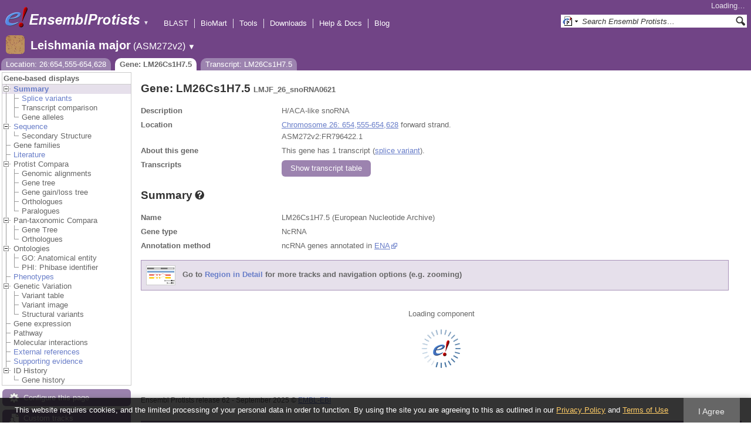

--- FILE ---
content_type: text/html; charset=utf-8
request_url: http://protists.ensembl.org/Leishmania_major/Gene/Summary?g=LMJF_26_snoRNA0621;r=26:654555-654628;t=EPrT00049906573
body_size: 14565
content:
<!DOCTYPE html>
<html lang="en-gb">

<head>
  <title>Gene: LM26Cs1H7.5 (LMJF_26_snoRNA0621) - Summary - Leishmania_major - Ensembl Genomes 62</title>

<!--[if lte IE 7]><link rel="stylesheet" type="text/css" media="all" href="/minified/365cfc53615e4537e5ccfc7d6b45da97.ie7.css"/><![endif]--><!--[if gt IE 7]><link rel="stylesheet" type="text/css" media="all" href="/minified/365cfc53615e4537e5ccfc7d6b45da97.css"/><![endif]--><!--[if !IE]><!--><link rel="stylesheet" type="text/css" media="all" href="/minified/365cfc53615e4537e5ccfc7d6b45da97.css"/><!--<![endif]--><!--[if lte IE 7]><link rel="stylesheet" type="text/css" media="all" href="/minified/58ee12158d48180cd395b55f08adbfae.image.ie7.css"/><![endif]--><!--[if gt IE 7]><link rel="stylesheet" type="text/css" media="all" href="/minified/58ee12158d48180cd395b55f08adbfae.image.css"/><![endif]--><!--[if !IE]><!--><link rel="stylesheet" type="text/css" media="all" href="/minified/58ee12158d48180cd395b55f08adbfae.image.css"/><!--<![endif]-->
  <link rel="icon" type="image/png" href="/i/ensembl-favicon.png" />
  <link href="/apple-touch-icon.png" rel="apple-touch-icon" type="image/png" />
  <link title="Ensembl (All)" href="//protists.ensembl.org/opensearch/all.xml" rel="search" type="application/opensearchdescription+xml" />
  <link type="application/opensearchdescription+xml" rel="search" href="//protists.ensembl.org/opensearch/Leishmania_major.xml" title="Ensembl (L.maj)" />

  <meta name="description" content="Ensembl Protists is a genome-centric portal for protist species of scientific interest" />
<meta name="viewport" content="target-densitydpi=device-dpi, width=device-width, initial-scale=1.0, maximum-scale=2.0, user-scalable=yes" />
<script>var prefetch = [];</script>
<script defer type="text/javascript" src="/minified/f10e28b08c23f21bac897bd87a2b948f.js"></script>
<script defer type="text/javascript" src="/minified/1df122f139b48c944940c561fc3e7457.js"></script>

</head>
<body id="ensembl-webpage" class="mac" data-pace="2">

  <div id="min_width_container">
    <div id="min_width_holder">
    
    <!-- Announcement Banner -->    
        
    <!-- /Announcement Banner -->

      <div id="masthead" class="js_panel bar_and_tabs">
        <input type="hidden" class="panel_type" value="Masthead" />
        <div class="logo_holder"><a href="/"><img src="/i/e.png" alt="Ensembl Genomes Home" title="Ensembl Genomes Home" class="print_hide" style="width:43px;height:40px" /></a><a href="/"><img src="/i/ensemblProtists.png" alt="Ensembl Protists Home" title="Ensembl Protists Home" class="print_hide" style="width:191px;height:40px" /></a><img src="/i/e-ensembl_print.gif" alt="Ensembl Protists Home" title="Ensembl Protists Home" class="screen_hide_inline" style="width:191px;height:40px" />
    <span class="print_hide">
      <span id="site_menu_button">&#9660;</span>
      <ul id="site_menu" style="display:none">
        <li><a href="http://www.ensemblgenomes.org">Ensembl Genomes</a></li>
        <li><a href="http://bacteria.ensembl.org">Ensembl Bacteria</a></li>
        <li><a href="http://protists.ensembl.org">Ensembl Protists</a></li>
        <li><a href="http://fungi.ensembl.org">Ensembl Fungi</a></li>
        <li><a href="http://plants.ensembl.org">Ensembl Plants</a></li>
        <li><a href="http://metazoa.ensembl.org">Ensembl Metazoa</a></li>
        <li><a href="http://www.ensembl.org">Ensembl (vertebrates)</a></li>
      </ul>
    </span>
  </div>
        <div class="mh print_hide">
          <div class="account_holder"><div class="_account_holder"><div class="account-loading">Loading&hellip;</div><form action="/Ajax/accounts_dropdown"></form></div></div>
          <div class="tools_holder"><ul class="tools"><li><a class="constant" href="/Leishmania_major/Tools/Blast?g=LMJF_26_snoRNA0621;r=26:654555-654628;t=EPrT00049906573">BLAST</a></li><li><a class="constant" href="/biomart/martview">BioMart</a></li><li><a class="constant" href="/tools.html">Tools</a></li><li><a class="constant" href="/info/data/ftp/index.html">Downloads</a></li><li><a class="constant" href="/info/">Help &amp; Docs</a></li><li class="last"><a class="constant" target="_blank" href="http://www.ensembl.info">Blog</a></li></ul><div class="more"><a href="#">More <span class="arrow">&#9660;</span></a></div></div>
          <div class="search_holder print_hide">
    <div id="searchPanel" class="js_panel">
      <input type="hidden" class="panel_type" value="SearchBox" />
      <form action="/Leishmania_major/Psychic">
        <div class="search print_hide">
          <div class="sites button">
            <img class="search_image no-sprite badge-16" src="/i/search/ensemblunit.gif" alt="" />
            <img src="/i/search/down.gif" style="width:7px" alt="" />
            <input type="hidden" name="site" value="ensemblunit" />
          </div>
          <div>
            <label class="hidden" for="se_q">Search terms</label>
            <input class="query inactive" id="se_q" type="text" name="q" value="Search Ensembl Protists&hellip;" data-role="none" onkeydown="if (event.keyCode == 13) { $(this).closest('form').submit(); return false; }" />
          </div>
          <div class="button"><img src="/i/16/search.png" alt="Search&nbsp;&raquo;" onClick="$(this).closest('form').submit()" /></div>
        </div>
        <div class="site_menu hidden">
          <div class="ensemblthis"><img class="no-sprite" src="/i/search/ensembl.gif" class="badge-16" alt="Search Leishmania major"/>Search Leishmania major<input type="hidden" value="Search Leishmania major&hellip;" /></div>
<div class="ensemblunit"><img class="no-sprite" src="/i/search/ensemblunit.gif" class="badge-16" alt="Search Ensembl Protists"/>Search Ensembl Protists<input type="hidden" value="Search Ensembl Protists&hellip;" /></div>
<div class="ensembl_genomes"><img class="no-sprite" src="/i/search/ensembl_genomes.gif" class="badge-16" alt="Search Ensembl Genomes"/>Search Ensembl Genomes<input type="hidden" value="Search Ensembl Genomes&hellip;" /></div>
<div class="ensembl_all"><img class="no-sprite" src="/i/search/ensembl.gif" class="badge-16" alt="Search all species"/>Search all species<input type="hidden" value="Search all species&hellip;" /></div>
<div class="ebi"><img class="no-sprite" src="/i/search/ebi.gif" class="badge-16" alt="Search EBI"/>Search EBI<input type="hidden" value="Search EBI&hellip;" /></div>

        </div>
      </form>
    </div>
  </div>
        </div>
  
        <div class="spbar_holder"><span class="header"><a href="/Leishmania_major/Info/Index?db=core;g=LMJF_26_snoRNA0621;r=26:654555-654628;t=EPrT00049906573"><img src="/i/species/Leishmania_major.png" class="badge-32"><span class="species">Leishmania major</span> <span class="more">(ASM272v2)</span></a></span> <span class="dropdown"><a class="toggle species" href="#" rel="species">&#9660;</a></span> <div class="dropdown species"><h4>Favourite species</h4><ul><li><a class="constant" href="/Plasmodium_falciparum/Info/Index">Plasmodium falciparum - GCA_000002765.3</a></li><li><a class="constant" href="/Dictyostelium_discoideum/Info/Index">Dictyostelium discoideum</a></li><li><a class="constant" href="/Phytophthora_infestans/Info/Index">Phytophthora infestans</a></li><li><a class="constant" href="/Leishmania_major/Info/Index">Leishmania major</a></li></ul><div style="clear: both;padding:1px 0;background:none"></div><h4>All species</h4><ul><li><a class="constant" href="/Acanthamoeba_castellanii/Info/Index">Acanthamoeba castellanii - GCA_000313135.1</a></li><li><a class="constant" href="/Achlya_hypogyna_gca_002081595/Info/Index">Achlya hypogyna str. ATCC 48635 (GCA_002081595.1)</a></li><li><a class="constant" href="/Albugo_laibachii/Info/Index">Albugo laibachii</a></li><li><a class="constant" href="/Angomonas_deanei_gca_000442575/Info/Index">Angomonas deanei (GCA_000442575.2)</a></li><li><a class="constant" href="/Aphanomyces_astaci_gca_002197585/Info/Index">Aphanomyces astaci (GCA_002197585.2)</a></li><li><a class="constant" href="/Aphanomyces_astaci_gca_003546545/Info/Index">Aphanomyces astaci (GCA_003546545.1)</a></li><li><a class="constant" href="/Aphanomyces_astaci_gca_003546565/Info/Index">Aphanomyces astaci (GCA_003546565.1)</a></li><li><a class="constant" href="/Aphanomyces_astaci_gca_003546585/Info/Index">Aphanomyces astaci (GCA_003546585.1)</a></li><li><a class="constant" href="/Aphanomyces_astaci_gca_003546605/Info/Index">Aphanomyces astaci (GCA_003546605.1)</a></li><li><a class="constant" href="/Aphanomyces_astaci_gca_003546625/Info/Index">Aphanomyces astaci (GCA_003546625.1)</a></li><li><a class="constant" href="/Aphanomyces_astaci_gca_003546765/Info/Index">Aphanomyces astaci (GCA_003546765.1)</a></li><li><a class="constant" href="/Aphanomyces_astaci_gca_003546785/Info/Index">Aphanomyces astaci (GCA_003546785.1)</a></li><li><a class="constant" href="/Aphanomyces_astaci_gca_003546805/Info/Index">Aphanomyces astaci (GCA_003546805.1)</a></li><li><a class="constant" href="/Aphanomyces_astaci_gca_003546825/Info/Index">Aphanomyces astaci (GCA_003546825.1)</a></li><li><a class="constant" href="/Aphanomyces_astaci_gca_003666305/Info/Index">Aphanomyces astaci (GCA_003666305.1)</a></li><li><a class="constant" href="/Aphanomyces_astaci_gca000520075/Info/Index">Aphanomyces astaci - GCA_000520075.1</a></li><li><a class="constant" href="/Aphanomyces_invadans_gca_003546525/Info/Index">Aphanomyces invadans (GCA_003546525.1)</a></li><li><a class="constant" href="/Aphanomyces_invadans_gca000520115/Info/Index">Aphanomyces invadans - GCA_000520115.1</a></li><li><a class="constant" href="/Aureococcus_anophagefferens_gca_000186865/Info/Index">Aureococcus anophagefferens (GCA_000186865.1)</a></li><li><a class="constant" href="/Babesia_bigemina_gca_000981445/Info/Index">Babesia bigemina str. Bond (GCA_000981445.1)</a></li><li><a class="constant" href="/Babesia_bovis/Info/Index">Babesia bovis T2Bo - GCA_000165395.2</a></li><li><a class="constant" href="/Babesia_ovata_gca_002897235/Info/Index">Babesia ovata str. Miyake (GCA_002897235.1)</a></li><li><a class="constant" href="/Babesia_sp_xinjiang_gca_002095265/Info/Index">Babesia sp. Xinjiang (GCA_002095265.1)</a></li><li><a class="constant" href="/Besnoitia_besnoiti_gca_002563875/Info/Index">Besnoitia besnoiti str. Bb-Ger1 (GCA_002563875.1)</a></li><li><a class="constant" href="/Bigelowiella_natans/Info/Index">Bigelowiella natans</a></li><li><a class="constant" href="/Blastocystis_hominis_gca_000151665/Info/Index">Blastocystis hominis str. Singapore isolate B (sub-type 7) (GCA_000151665.1)</a></li><li><a class="constant" href="/Capsaspora_owczarzaki_atcc_30864_gca_000151315/Info/Index">Capsaspora owczarzaki ATCC 30864 (GCA_000151315.2)</a></li><li><a class="constant" href="/Cavenderia_fasciculata_gca_000203815/Info/Index">Cavenderia fasciculata str. SH3 (GCA_000203815.1)</a></li><li><a class="constant" href="/Chroomonas_mesostigmatica_ccmp1168_gca_000286095/Info/Index">Chroomonas mesostigmatica CCMP1168 (GCA_000286095.1)</a></li><li><a class="constant" href="/Cryptomonas_paramecium_gca_000194455/Info/Index">Cryptomonas paramecium str. CCAP977/2A (GCA_000194455.1)</a></li><li><a class="constant" href="/Cryptosporidium_andersoni_gca_001865355/Info/Index">Cryptosporidium andersoni (GCA_001865355.1)</a></li><li><a class="constant" href="/Cryptosporidium_meleagridis_gca_001593445/Info/Index">Cryptosporidium meleagridis str. UKMEL1 (GCA_001593445.1)</a></li><li><a class="constant" href="/Cryptosporidium_muris_rn66_gca_000006515/Info/Index">Cryptosporidium muris RN66 (GCA_000006515.1)</a></li><li><a class="constant" href="/Cryptosporidium_parvum_iowa_ii_gca_000165345/Info/Index">Cryptosporidium parvum Iowa II (GCA_000165345.1)</a></li><li><a class="constant" href="/Cryptosporidium_ubiquitum_gca_001865345/Info/Index">Cryptosporidium ubiquitum (GCA_001865345.1)</a></li><li><a class="constant" href="/Cyclospora_cayetanensis_gca_000769155/Info/Index">Cyclospora cayetanensis str. CHN_HEN01 (GCA_000769155.2)</a></li><li><a class="constant" href="/Cystoisospora_suis_gca_002600585/Info/Index">Cystoisospora suis str. Wien I (GCA_002600585.1)</a></li><li><a class="constant" href="/Dictyostelium_discoideum/Info/Index">Dictyostelium discoideum</a></li><li><a class="constant" href="/Dictyostelium_purpureum_gca_000190715/Info/Index">Dictyostelium purpureum str. QSDP1 (GCA_000190715.1)</a></li><li><a class="constant" href="/Ectocarpus_siliculosus_gca_000310025/Info/Index">Ectocarpus siliculosus str. Ec 32 (CCAP 1310/04) (GCA_000310025.1)</a></li><li><a class="constant" href="/Eimeria_acervulina_gca_000499425/Info/Index">Eimeria acervulina (GCA_000499425.1)</a></li><li><a class="constant" href="/Eimeria_brunetti_gca_000499725/Info/Index">Eimeria brunetti (GCA_000499725.1)</a></li><li><a class="constant" href="/Eimeria_maxima_gca_000499605/Info/Index">Eimeria maxima str. Weybridge (GCA_000499605.1)</a></li><li><a class="constant" href="/Eimeria_mitis/Info/Index">Eimeria mitis - GCA_000499745.2</a></li><li><a class="constant" href="/Eimeria_praecox_gca_000499445/Info/Index">Eimeria praecox (GCA_000499445.1)</a></li><li><a class="constant" href="/Eimeria_tenella_gca_000499545/Info/Index">Eimeria tenella str. Houghton (GCA_000499545.1)</a></li><li><a class="constant" href="/Emiliania_huxleyi/Info/Index">Emiliania huxleyi</a></li><li><a class="constant" href="/Entamoeba_dispar_saw760_gca_000209125/Info/Index">Entamoeba dispar SAW760 (GCA_000209125.2)</a></li><li><a class="constant" href="/Entamoeba_histolytica/Info/Index">Entamoeba histolytica</a></li><li><a class="constant" href="/Entamoeba_histolytica_hm_1_imss_a_gca_000365475/Info/Index">Entamoeba histolytica HM-1:IMSS-A (GCA_000365475.1)</a></li><li><a class="constant" href="/Entamoeba_histolytica_hm_1_imss_b_gca_000344925/Info/Index">Entamoeba histolytica HM-1:IMSS-B str. HM3:IMSS-B (GCA_000344925.1)</a></li><li><a class="constant" href="/Entamoeba_histolytica_hm_3_imss_gca_000346345/Info/Index">Entamoeba histolytica HM-3:IMSS (GCA_000346345.1)</a></li><li><a class="constant" href="/Entamoeba_histolytica_ku27_gca_000338855/Info/Index">Entamoeba histolytica KU27 (GCA_000338855.1)</a></li><li><a class="constant" href="/Entamoeba_histolytica_gca_001662325/Info/Index">Entamoeba histolytica str. HM1:IMSS clone 6 (GCA_001662325.1)</a></li><li><a class="constant" href="/Entamoeba_invadens_ip1_gca_000330505/Info/Index">Entamoeba invadens IP1 (GCA_000330505.1)</a></li><li><a class="constant" href="/Entamoeba_nuttalli_p19_gca_000257125/Info/Index">Entamoeba nuttalli P19 (GCA_000257125.1)</a></li><li><a class="constant" href="/Fonticula_alba_gca_000388065/Info/Index">Fonticula alba str. ATCC 38817 (GCA_000388065.2)</a></li><li><a class="constant" href="/Fragilariopsis_cylindrus_ccmp1102_gca_001750085/Info/Index">Fragilariopsis cylindrus CCMP1102 (GCA_001750085.1)</a></li><li><a class="constant" href="/Giardia_intestinalis_gca000002435v2/Info/Index">Giardia intestinalis - GCA_000002435.2</a></li><li><a class="constant" href="/Giardia_intestinalis_atcc_50581_gca_000182405/Info/Index">Giardia intestinalis ATCC 50581 str. GS/M H7 (GCA_000182405.1)</a></li><li><a class="constant" href="/Giardia_intestinalis_assemblage_b_gca_001543975/Info/Index">Giardia intestinalis assemblage B str. BAH15c1 (GCA_001543975.1)</a></li><li><a class="constant" href="/Giardia_intestinalis_gca_000498715/Info/Index">Giardia intestinalis str. DH (GCA_000498715.1)</a></li><li><a class="constant" href="/Giardia_intestinalis_gca_000498735/Info/Index">Giardia intestinalis str. GS (GCA_000498735.1)</a></li><li><a class="constant" href="/Giardia_lamblia_p15_gca_000182665/Info/Index">Giardia lamblia P15 (GCA_000182665.1)</a></li><li><a class="constant" href="/Globisporangium_ultimum/Info/Index">Globisporangium ultimum DAOM BR144 - GCA_000143045.1</a></li><li><a class="constant" href="/Globisporangium_ultimum_gca000387525/Info/Index">Globisporangium ultimum var. sporangiiferum BR650 - GCA_000387525.2</a></li><li><a class="constant" href="/Gregarina_niphandrodes_gca_000223845/Info/Index">Gregarina niphandrodes (GCA_000223845.4)</a></li><li><a class="constant" href="/Guillardia_theta/Info/Index">Guillardia theta CCMP2712</a></li><li><a class="constant" href="/Hammondia_hammondi_gca_000258005/Info/Index">Hammondia hammondi str. H.H.34 (GCA_000258005.2)</a></li><li><a class="constant" href="/Hondaea_fermentalgiana_gca_002897355/Info/Index">Hondaea fermentalgiana (GCA_002897355.1)</a></li><li><a class="constant" href="/Hyaloperonospora_arabidopsidis/Info/Index">Hyaloperonospora arabidopsidis</a></li><li><a class="constant" href="/Ichthyophthirius_multifiliis_gca_000220395/Info/Index">Ichthyophthirius multifiliis str. G5 (GCA_000220395.1)</a></li><li><a class="constant" href="/Kipferlia_bialata_gca_003568945/Info/Index">Kipferlia bialata (GCA_003568945.1)</a></li><li><a class="constant" href="/Leishmania_donovani_gca_000227135/Info/Index">Leishmania donovani str. BPK282A1 (GCA_000227135.2)</a></li><li><a class="constant" href="/Leishmania_infantum_gca_900500625/Info/Index">Leishmania infantum (GCA_900500625.1)</a></li><li><a class="constant" href="/Leishmania_major/Info/Index">Leishmania major</a></li><li><a class="constant" href="/Leishmania_panamensis_gca_000755165/Info/Index">Leishmania panamensis str. MHOM/PA/94/PSC-1 (GCA_000755165.1)</a></li><li><a class="constant" href="/Leptomonas_pyrrhocoris_gca_001293395/Info/Index">Leptomonas pyrrhocoris str. H10 (GCA_001293395.1)</a></li><li><a class="constant" href="/Leptomonas_seymouri_gca_001299535/Info/Index">Leptomonas seymouri str. ATCC 30220 (GCA_001299535.1)</a></li><li><a class="constant" href="/Monosiga_brevicollis_mx1_gca_000002865/Info/Index">Monosiga brevicollis MX1 (GCA_000002865.1)</a></li><li><a class="constant" href="/Naegleria_gruberi_gca_000004985/Info/Index">Naegleria gruberi str. NEG-M (GCA_000004985.1)</a></li><li><a class="constant" href="/Nannochloropsis_gaditana_ccmp526_gca_000240725/Info/Index">Nannochloropsis gaditana CCMP526 (GCA_000240725.1)</a></li><li><a class="constant" href="/Nannochloropsis_gaditana_gca_000569095/Info/Index">Nannochloropsis gaditana str. B-31 (GCA_000569095.1)</a></li><li><a class="constant" href="/Nothophytophthora_sp_chile5_gca_001712635/Info/Index">Nothophytophthora sp. Chile5 (GCA_001712635.2)</a></li><li><a class="constant" href="/Oxytricha_trifallax_gca_000295675_gca_000295675/Info/Index">Oxytricha trifallax str. JRB310 (GCA_000295675.1)</a></li><li><a class="constant" href="/Oxytricha_trifallax_gca_000711775/Info/Index">Oxytricha trifallax str. JRB310 (GCA_000711775.1)</a></li><li><a class="constant" href="/Paramecium_tetraurelia/Info/Index">Paramecium tetraurelia</a></li><li><a class="constant" href="/Perkinsela_sp_ccap_1560_4_gca_001235845/Info/Index">Perkinsela sp. CCAP 1560/4 (GCA_001235845.1)</a></li><li><a class="constant" href="/Perkinsus_marinus_atcc_50983_gca_000006405/Info/Index">Perkinsus marinus ATCC 50983 str. PmCV4CB5 2B3 D4 (GCA_000006405.1)</a></li><li><a class="constant" href="/Peronospora_effusa_gca_003704535/Info/Index">Peronospora effusa (GCA_003704535.1)</a></li><li><a class="constant" href="/Peronospora_effusa_gca_003843895/Info/Index">Peronospora effusa (GCA_003843895.1)</a></li><li><a class="constant" href="/Phaeodactylum_tricornutum/Info/Index">Phaeodactylum tricornutum</a></li><li><a class="constant" href="/Phytomonas_sp_isolate_em1_gca_000582765/Info/Index">Phytomonas sp. isolate EM1 (GCA_000582765.1)</a></li><li><a class="constant" href="/Phytomonas_sp_isolate_hart1_gca_000982615/Info/Index">Phytomonas sp. isolate Hart1 (GCA_000982615.1)</a></li><li><a class="constant" href="/Phytophthora_cactorum_gca_003287315/Info/Index">Phytophthora cactorum str. 10300 (GCA_003287315.1)</a></li><li><a class="constant" href="/Phytophthora_infestans/Info/Index">Phytophthora infestans</a></li><li><a class="constant" href="/Phytophthora_kernoviae/Info/Index">Phytophthora kernoviae</a></li><li><a class="constant" href="/Phytophthora_kernoviae_gca_001707905/Info/Index">Phytophthora kernoviae (GCA_001707905.2)</a></li><li><a class="constant" href="/Phytophthora_kernoviae_gca_001712645/Info/Index">Phytophthora kernoviae (GCA_001712645.2)</a></li><li><a class="constant" href="/Phytophthora_kernoviae_gca_001712705/Info/Index">Phytophthora kernoviae (GCA_001712705.2)</a></li><li><a class="constant" href="/Phytophthora_kernoviae_gca_001712715/Info/Index">Phytophthora kernoviae (GCA_001712715.2)</a></li><li><a class="constant" href="/Phytophthora_lateralis/Info/Index">Phytophthora lateralis</a></li><li><a class="constant" href="/Phytophthora_megakarya_gca_002215365/Info/Index">Phytophthora megakarya str. zdho120 (GCA_002215365.1)</a></li><li><a class="constant" href="/Phytophthora_nicotianae_gca_001482985/Info/Index">Phytophthora nicotianae (GCA_001482985.1)</a></li><li><a class="constant" href="/Phytophthora_nicotianae_gca_001483015/Info/Index">Phytophthora nicotianae (GCA_001483015.1)</a></li><li><a class="constant" href="/Phytophthora_palmivora_var_palmivora_gca_002911725/Info/Index">Phytophthora palmivora var. palmivora str. sbr112.9 (GCA_002911725.1)</a></li><li><a class="constant" href="/Phytophthora_parasitica/Info/Index">Phytophthora parasitica</a></li><li><a class="constant" href="/Phytophthora_parasitica_cj01a1_gca_000365545/Info/Index">Phytophthora parasitica CJ01A1 (GCA_000365545.1)</a></li><li><a class="constant" href="/Phytophthora_parasitica_inra_310_gca_000247585/Info/Index">Phytophthora parasitica INRA-310 (GCA_000247585.2)</a></li><li><a class="constant" href="/Phytophthora_parasitica_p10297_gca_000367145/Info/Index">Phytophthora parasitica P10297 (GCA_000367145.1)</a></li><li><a class="constant" href="/Phytophthora_parasitica_p1976_gca_000365525/Info/Index">Phytophthora parasitica P1976 (GCA_000365525.1)</a></li><li><a class="constant" href="/Phytophthora_parasitica_gca_000509505/Info/Index">Phytophthora parasitica str. CHvinca01 (GCA_000509505.1)</a></li><li><a class="constant" href="/Phytophthora_parasitica_gca_000509465/Info/Index">Phytophthora parasitica str. CJ02B3 (GCA_000509465.1)</a></li><li><a class="constant" href="/Phytophthora_parasitica_gca_000509485/Info/Index">Phytophthora parasitica str. CJ05E6 (GCA_000509485.1)</a></li><li><a class="constant" href="/Phytophthora_parasitica_gca_000509525/Info/Index">Phytophthora parasitica str. IAC_01/95 (GCA_000509525.1)</a></li><li><a class="constant" href="/Phytophthora_ramorum/Info/Index">Phytophthora ramorum</a></li><li><a class="constant" href="/Phytophthora_sojae/Info/Index">Phytophthora sojae</a></li><li><a class="constant" href="/Planoprotostelium_fungivorum_gca_003024175/Info/Index">Planoprotostelium fungivorum str. Jena (GCA_003024175.1)</a></li><li><a class="constant" href="/Plasmodiophora_brassicae_gca_001049375/Info/Index">Plasmodiophora brassicae (GCA_001049375.1)</a></li><li><a class="constant" href="/Plasmodium_berghei_gca_900044335/Info/Index">Plasmodium berghei (GCA_900044335.1)</a></li><li><a class="constant" href="/Plasmodium_berghei_gca_900088445/Info/Index">Plasmodium berghei (GCA_900088445.1)</a></li><li><a class="constant" href="/Plasmodium_berghei_gca_900095585/Info/Index">Plasmodium berghei (GCA_900095585.1)</a></li><li><a class="constant" href="/Plasmodium_berghei_gca_900095635/Info/Index">Plasmodium berghei (GCA_900095635.1)</a></li><li><a class="constant" href="/Plasmodium_berghei/Info/Index">Plasmodium berghei - GCA_900002375.2</a></li><li><a class="constant" href="/Plasmodium_chabaudi/Info/Index">Plasmodium chabaudi</a></li><li><a class="constant" href="/Plasmodium_chabaudi_adami_gca_900095565/Info/Index">Plasmodium chabaudi adami (GCA_900095565.1)</a></li><li><a class="constant" href="/Plasmodium_chabaudi_chabaudi_gca_900095605/Info/Index">Plasmodium chabaudi chabaudi (GCA_900095605.1)</a></li><li><a class="constant" href="/Plasmodium_coatneyi_gca_001680005/Info/Index">Plasmodium coatneyi (GCA_001680005.1)</a></li><li><a class="constant" href="/Plasmodium_cynomolgi_strain_b_gca_000321355/Info/Index">Plasmodium cynomolgi strain B (GCA_000321355.1)</a></li><li><a class="constant" href="/Plasmodium_falciparum/Info/Index">Plasmodium falciparum - GCA_000002765.3</a></li><li><a class="constant" href="/Plasmodium_falciparum_7g8_gca_000150435/Info/Index">Plasmodium falciparum 7G8 (GCA_000150435.3)</a></li><li><a class="constant" href="/Plasmodium_falciparum_camp_malaysia_gca_000521115/Info/Index">Plasmodium falciparum CAMP/Malaysia (GCA_000521115.1)</a></li><li><a class="constant" href="/Plasmodium_falciparum_dd2_gca_000149795/Info/Index">Plasmodium falciparum Dd2 (GCA_000149795.1)</a></li><li><a class="constant" href="/Plasmodium_falciparum_fch_4_gca_000521155/Info/Index">Plasmodium falciparum FCH/4 (GCA_000521155.1)</a></li><li><a class="constant" href="/Plasmodium_falciparum_hb3_gca_000149665/Info/Index">Plasmodium falciparum HB3 (GCA_000149665.2)</a></li><li><a class="constant" href="/Plasmodium_falciparum_igh_cr14_gca_000186055/Info/Index">Plasmodium falciparum IGH-CR14 (GCA_000186055.2)</a></li><li><a class="constant" href="/Plasmodium_falciparum_malips096_e11_gca_000521035/Info/Index">Plasmodium falciparum MaliPS096_E11 (GCA_000521035.1)</a></li><li><a class="constant" href="/Plasmodium_falciparum_nf135_5_c10_gca_000521075/Info/Index">Plasmodium falciparum NF135/5.C10 (GCA_000521075.1)</a></li><li><a class="constant" href="/Plasmodium_falciparum_nf54_gca_000401695/Info/Index">Plasmodium falciparum NF54 (GCA_000401695.2)</a></li><li><a class="constant" href="/Plasmodium_falciparum_nf54_gca_002831795/Info/Index">Plasmodium falciparum NF54 (GCA_002831795.1)</a></li><li><a class="constant" href="/Plasmodium_falciparum_palo_alto_uganda_gca_000521095/Info/Index">Plasmodium falciparum Palo Alto/Uganda (GCA_000521095.1)</a></li><li><a class="constant" href="/Plasmodium_falciparum_raj116_gca_000186025/Info/Index">Plasmodium falciparum RAJ116 (GCA_000186025.2)</a></li><li><a class="constant" href="/Plasmodium_falciparum_santa_lucia_gca_000150455/Info/Index">Plasmodium falciparum Santa Lucia (GCA_000150455.3)</a></li><li><a class="constant" href="/Plasmodium_falciparum_tanzania_2000708__gca_000521055/Info/Index">Plasmodium falciparum Tanzania (2000708) (GCA_000521055.1)</a></li><li><a class="constant" href="/Plasmodium_falciparum_ugt5_1_gca_000401715/Info/Index">Plasmodium falciparum UGT5.1 (GCA_000401715.2)</a></li><li><a class="constant" href="/Plasmodium_falciparum_vietnam_oak_knoll_fvo__gca_000521015/Info/Index">Plasmodium falciparum Vietnam Oak-Knoll (FVO) (GCA_000521015.1)</a></li><li><a class="constant" href="/Plasmodium_fragile_gca_000956335/Info/Index">Plasmodium fragile str. multiple (GCA_000956335.1)</a></li><li><a class="constant" href="/Plasmodium_gaboni_gca_001602025/Info/Index">Plasmodium gaboni (GCA_001602025.1)</a></li><li><a class="constant" href="/Plasmodium_gallinaceum_gca_900005855/Info/Index">Plasmodium gallinaceum (GCA_900005855.1)</a></li><li><a class="constant" href="/Plasmodium_gonderi_gca_002157705/Info/Index">Plasmodium gonderi (GCA_002157705.1)</a></li><li><a class="constant" href="/Plasmodium_inui_san_antonio_1_gca_000524495/Info/Index">Plasmodium inui San Antonio 1 (GCA_000524495.1)</a></li><li><a class="constant" href="/Plasmodium_knowlesi/Info/Index">Plasmodium knowlesi - GCA_000006355.3</a></li><li><a class="constant" href="/Plasmodium_knowlesi_gca_002140095/Info/Index">Plasmodium knowlesi str. Malayan Strain Pk1 (A+) (GCA_002140095.1)</a></li><li><a class="constant" href="/Plasmodium_knowlesi_strain_h_gca_900004885/Info/Index">Plasmodium knowlesi strain H (GCA_900004885.2)</a></li><li><a class="constant" href="/Plasmodium_malariae_gca_900088575/Info/Index">Plasmodium malariae (GCA_900088575.1)</a></li><li><a class="constant" href="/Plasmodium_malariae_gca_900090045/Info/Index">Plasmodium malariae (GCA_900090045.1)</a></li><li><a class="constant" href="/Plasmodium_ovale_gca_900090025/Info/Index">Plasmodium ovale (GCA_900090025.2)</a></li><li><a class="constant" href="/Plasmodium_ovale_curtisi_gca_900088555/Info/Index">Plasmodium ovale curtisi (GCA_900088555.1)</a></li><li><a class="constant" href="/Plasmodium_ovale_curtisi_gca_900088565/Info/Index">Plasmodium ovale curtisi (GCA_900088565.1)</a></li><li><a class="constant" href="/Plasmodium_ovale_wallikeri_gca_900088485/Info/Index">Plasmodium ovale wallikeri (GCA_900088485.1)</a></li><li><a class="constant" href="/Plasmodium_ovale_wallikeri_gca_900088545/Info/Index">Plasmodium ovale wallikeri (GCA_900088545.1)</a></li><li><a class="constant" href="/Plasmodium_reichenowi_gca_001601855/Info/Index">Plasmodium reichenowi (GCA_001601855.1)</a></li><li><a class="constant" href="/Plasmodium_reichenowi_gca_900097025/Info/Index">Plasmodium reichenowi (GCA_900097025.1)</a></li><li><a class="constant" href="/Plasmodium_relictum_gca_900005765/Info/Index">Plasmodium relictum (GCA_900005765.1)</a></li><li><a class="constant" href="/Plasmodium_sp_drc_itaito_gca_900240055/Info/Index">Plasmodium sp. DRC-Itaito (GCA_900240055.1)</a></li><li><a class="constant" href="/Plasmodium_sp_gca900257145/Info/Index">Plasmodium sp. DRC-Itaito - GCA_900257145.2</a></li><li><a class="constant" href="/Plasmodium_sp_gorilla_clade_g2_gca_900097015/Info/Index">Plasmodium sp. gorilla clade G2 (GCA_900097015.1)</a></li><li><a class="constant" href="/Plasmodium_vinckei_petteri_gca_000524515/Info/Index">Plasmodium vinckei petteri str. CR (GCA_000524515.1)</a></li><li><a class="constant" href="/Plasmodium_vinckei_vinckei_gca_000709005/Info/Index">Plasmodium vinckei vinckei (GCA_000709005.1)</a></li><li><a class="constant" href="/Plasmodium_vivax/Info/Index">Plasmodium vivax - GCA_900093555.2</a></li><li><a class="constant" href="/Plasmodium_vivax_brazil_i_gca_000320645/Info/Index">Plasmodium vivax Brazil I (GCA_000320645.2)</a></li><li><a class="constant" href="/Plasmodium_vivax_india_vii_gca_000320625/Info/Index">Plasmodium vivax India VII (GCA_000320625.2)</a></li><li><a class="constant" href="/Plasmodium_vivax_mauritania_i_gca_000320665/Info/Index">Plasmodium vivax Mauritania I (GCA_000320665.2)</a></li><li><a class="constant" href="/Plasmodium_vivax_north_korean_gca_000320685/Info/Index">Plasmodium vivax North Korean (GCA_000320685.2)</a></li><li><a class="constant" href="/Plasmodium_yoelii/Info/Index">Plasmodium yoelii - GCA_900002385.2</a></li><li><a class="constant" href="/Plasmodium_yoelii_17x_gca_000505035/Info/Index">Plasmodium yoelii 17X (GCA_000505035.1)</a></li><li><a class="constant" href="/Plasmodium_yoelii_gca_900002395/Info/Index">Plasmodium yoelii str. YM (GCA_900002395.1)</a></li><li><a class="constant" href="/Plasmodium_yoelii_yoelii_gca_000003085/Info/Index">Plasmodium yoelii yoelii str. 17XNL (GCA_000003085.2)</a></li><li><a class="constant" href="/Plasmopara_halstedii_gca_900000015/Info/Index">Plasmopara halstedii (GCA_900000015.1)</a></li><li><a class="constant" href="/Pseudonitzschia_multistriata/Info/Index">Pseudo-nitzschia multistriata</a></li><li><a class="constant" href="/Pseudocohnilembus_persalinus_gca_001447515/Info/Index">Pseudocohnilembus persalinus (GCA_001447515.1)</a></li><li><a class="constant" href="/Pythium_aphanidermatum/Info/Index">Pythium aphanidermatum</a></li><li><a class="constant" href="/Pythium_arrhenomanes/Info/Index">Pythium arrhenomanes</a></li><li><a class="constant" href="/Pythium_irregulare/Info/Index">Pythium irregulare</a></li><li><a class="constant" href="/Pythium_iwayamai/Info/Index">Pythium iwayamai</a></li><li><a class="constant" href="/Pythium_ultimum/Info/Index">Pythium ultimum</a></li><li><a class="constant" href="/Pythium_vexans/Info/Index">Pythium vexans</a></li><li><a class="constant" href="/Reticulomyxa_filosa_gca_000512085/Info/Index">Reticulomyxa filosa (GCA_000512085.1)</a></li><li><a class="constant" href="/Salpingoeca_rosetta_gca_000188695/Info/Index">Salpingoeca rosetta str. ATCC 50818 (GCA_000188695.1)</a></li><li><a class="constant" href="/Saprolegnia_diclina_vs20_gca_000281045/Info/Index">Saprolegnia diclina VS20 (GCA_000281045.1)</a></li><li><a class="constant" href="/Saprolegnia_parasitica_cbs_223_65_gca_000151545/Info/Index">Saprolegnia parasitica CBS 223.65 (GCA_000151545.2)</a></li><li><a class="constant" href="/Sphaeroforma_arctica_jp610_gca_001186125/Info/Index">Sphaeroforma arctica JP610 (GCA_001186125.1)</a></li><li><a class="constant" href="/Spironucleus_salmonicida/Info/Index">Spironucleus salmonicida - GCA_000497125.2</a></li><li><a class="constant" href="/Stentor_coeruleus_gca_001970955/Info/Index">Stentor coeruleus (GCA_001970955.1)</a></li><li><a class="constant" href="/Strigomonas_culicis_gca_000442495/Info/Index">Strigomonas culicis (GCA_000442495.1)</a></li><li><a class="constant" href="/Stylonychia_lemnae_gca_000751175/Info/Index">Stylonychia lemnae str. 130c (GCA_000751175.1)</a></li><li><a class="constant" href="/Symbiodinium_microadriaticum_gca_001939145/Info/Index">Symbiodinium microadriaticum str. CCMP2467 (GCA_001939145.1)</a></li><li><a class="constant" href="/Tetrahymena_thermophila/Info/Index">Tetrahymena thermophila</a></li><li><a class="constant" href="/Thalassiosira_oceanica_gca_000296195/Info/Index">Thalassiosira oceanica str. CCMP1005 (GCA_000296195.2)</a></li><li><a class="constant" href="/Thalassiosira_pseudonana/Info/Index">Thalassiosira pseudonana</a></li><li><a class="constant" href="/Thecamonas_trahens_atcc_50062_gca_000142905/Info/Index">Thecamonas trahens ATCC 50062 (GCA_000142905.1)</a></li><li><a class="constant" href="/Theileria_equi_strain_wa_gca_000342415/Info/Index">Theileria equi strain WA (GCA_000342415.1)</a></li><li><a class="constant" href="/Theileria_orientalis_gca003072535/Info/Index">Theileria orientalis - GCA_003072535.3</a></li><li><a class="constant" href="/Theileria_orientalis_gca003072545/Info/Index">Theileria orientalis - GCA_003072545.3</a></li><li><a class="constant" href="/Theileria_orientalis_gca_003072525/Info/Index">Theileria orientalis str. Robertson (GCA_003072525.1)</a></li><li><a class="constant" href="/Theileria_orientalis_strain_shintoku_gca_000740895/Info/Index">Theileria orientalis strain Shintoku (GCA_000740895.1)</a></li><li><a class="constant" href="/Theileria_parva_gca_000165365/Info/Index">Theileria parva str. Muguga (GCA_000165365.1)</a></li><li><a class="constant" href="/Thraustotheca_clavata_gca_002081575/Info/Index">Thraustotheca clavata str. ATCC 34112 (GCA_002081575.1)</a></li><li><a class="constant" href="/Tieghemostelium_lacteum_gca_001606155/Info/Index">Tieghemostelium lacteum str. TK (GCA_001606155.1)</a></li><li><a class="constant" href="/Toxoplasma_gondii/Info/Index">Toxoplasma gondii - GCA_000006565.2</a></li><li><a class="constant" href="/Toxoplasma_gondii_ari_gca_000250965/Info/Index">Toxoplasma gondii ARI (GCA_000250965.2)</a></li><li><a class="constant" href="/Toxoplasma_gondii_gca_000256705/Info/Index">Toxoplasma gondii CAST (GCA_000256705.2)</a></li><li><a class="constant" href="/Toxoplasma_gondii_coug_gca_000338675/Info/Index">Toxoplasma gondii COUG (GCA_000338675.2)</a></li><li><a class="constant" href="/Toxoplasma_gondii_fou_gca_000224905/Info/Index">Toxoplasma gondii FOU (GCA_000224905.2)</a></li><li><a class="constant" href="/Toxoplasma_gondii_gab2_2007_gal_dom2_gca_000325525/Info/Index">Toxoplasma gondii GAB2-2007-GAL-DOM2 (GCA_000325525.2)</a></li><li><a class="constant" href="/Toxoplasma_gondii_gt1_gca_000149715/Info/Index">Toxoplasma gondii GT1 (GCA_000149715.2)</a></li><li><a class="constant" href="/Toxoplasma_gondii_mas_gca_000224865/Info/Index">Toxoplasma gondii MAS (GCA_000224865.2)</a></li><li><a class="constant" href="/Toxoplasma_gondii_rub_gca_000224805/Info/Index">Toxoplasma gondii RUB (GCA_000224805.2)</a></li><li><a class="constant" href="/Toxoplasma_gondii_tgcatbr9_gca_000224825/Info/Index">Toxoplasma gondii TgCATBr9 (GCA_000224825.2)</a></li><li><a class="constant" href="/Toxoplasma_gondii_tgcatprc2_gca_000256725/Info/Index">Toxoplasma gondii TgCatPRC2 (GCA_000256725.2)</a></li><li><a class="constant" href="/Toxoplasma_gondii_vand_gca_000224845/Info/Index">Toxoplasma gondii VAND (GCA_000224845.2)</a></li><li><a class="constant" href="/Toxoplasma_gondii_veg_gca_000150015/Info/Index">Toxoplasma gondii VEG (GCA_000150015.2)</a></li><li><a class="constant" href="/Toxoplasma_gondii_p89_gca_000224885/Info/Index">Toxoplasma gondii p89 (GCA_000224885.2)</a></li><li><a class="constant" href="/Tritrichomonas_foetus_gca_001839685/Info/Index">Tritrichomonas foetus str. K (GCA_001839685.1)</a></li><li><a class="constant" href="/Trypanosoma_brucei/Info/Index">Trypanosoma brucei</a></li><li><a class="constant" href="/Trypanosoma_brucei_gca000002445/Info/Index">Trypanosoma brucei - GCA_000002445.1</a></li><li><a class="constant" href="/Trypanosoma_brucei_equiperdum_gca_003543875/Info/Index">Trypanosoma brucei equiperdum str. IVM-t1 (GCA_003543875.1)</a></li><li><a class="constant" href="/Trypanosoma_conorhini_gca_003719485/Info/Index">Trypanosoma conorhini (GCA_003719485.1)</a></li><li><a class="constant" href="/Trypanosoma_cruzi_gca_003719155/Info/Index">Trypanosoma cruzi (GCA_003719155.1)</a></li><li><a class="constant" href="/Trypanosoma_cruzi_gca_003719455/Info/Index">Trypanosoma cruzi (GCA_003719455.1)</a></li><li><a class="constant" href="/Trypanosoma_cruzi_dm28c_gca_000496795/Info/Index">Trypanosoma cruzi Dm28c (GCA_000496795.1)</a></li><li><a class="constant" href="/Trypanosoma_cruzi_marinkellei_gca_000300495/Info/Index">Trypanosoma cruzi marinkellei (GCA_000300495.1)</a></li><li><a class="constant" href="/Trypanosoma_cruzi_gca_000209065/Info/Index">Trypanosoma cruzi str. CL Brener (GCA_000209065.1)</a></li><li><a class="constant" href="/Trypanosoma_cruzi_gca_003177105/Info/Index">Trypanosoma cruzi str. Dm28c (GCA_003177105.1)</a></li><li><a class="constant" href="/Trypanosoma_cruzi_gca_003177095/Info/Index">Trypanosoma cruzi str. TCC (GCA_003177095.1)</a></li><li><a class="constant" href="/Trypanosoma_equiperdum_gca_001457755/Info/Index">Trypanosoma equiperdum (GCA_001457755.2)</a></li><li><a class="constant" href="/Trypanosoma_rangeli_gca_003719475/Info/Index">Trypanosoma rangeli (GCA_003719475.1)</a></li><li><a class="constant" href="/Trypanosoma_rangeli_sc58_gca_000492115/Info/Index">Trypanosoma rangeli SC58 (GCA_000492115.1)</a></li><li><a class="constant" href="/Trypanosoma_theileri_gca_002087225/Info/Index">Trypanosoma theileri (GCA_002087225.1)</a></li></ul></div></div>
        <div class="tabs_holder print_hide"><ul class="tabs"><li class="location short_tab" style="display:none"><span class="dropdown empty"><a href="/Leishmania_major/Location/View?db=core;g=LMJF_26_snoRNA0621;r=26:654555-654628;t=EPrT00049906573" title="Location: 26:654,555-654,628">Location</a><a class="toggle" href="#" rel="location" style="display:none">&#9660;</a></span></li><li class="gene active short_tab" style="display:none"><a href="/Leishmania_major/Gene/Summary?db=core;g=LMJF_26_snoRNA0621;r=26:654555-654628;t=EPrT00049906573" title="Gene: LM26Cs1H7.5">Gene</a></li><li class="transcript short_tab" style="display:none"><a href="/Leishmania_major/Transcript/Summary?db=core;g=LMJF_26_snoRNA0621;r=26:654555-654628;t=EPrT00049906573" title="Transcript: LM26Cs1H7.5">Transcript</a></li><li class="tools hidden short_tab" style="display:none"><span class="dropdown"><a href="/Leishmania_major/Tools/Summary" title="Jobs">Jobs</a><a class="toggle" href="#" rel="tools">&#9660;</a></span></li><li class="location long_tab" style="display:block"><span class="dropdown empty"><a href="/Leishmania_major/Location/View?db=core;g=LMJF_26_snoRNA0621;r=26:654555-654628;t=EPrT00049906573">Location: 26:654,555-654,628</a><a class="toggle" href="#" rel="location" style="display:none">&#9660;</a></span></li><li class="gene active long_tab" style="display:block"><a href="/Leishmania_major/Gene/Summary?db=core;g=LMJF_26_snoRNA0621;r=26:654555-654628;t=EPrT00049906573">Gene: LM26Cs1H7.5</a></li><li class="transcript long_tab" style="display:block"><a href="/Leishmania_major/Transcript/Summary?db=core;g=LMJF_26_snoRNA0621;r=26:654555-654628;t=EPrT00049906573">Transcript: LM26Cs1H7.5</a></li><li class="tools hidden long_tab" style="display:block"><span class="dropdown"><a href="/Leishmania_major/Tools/Summary">Jobs</a><a class="toggle" href="#" rel="tools">&#9660;</a></span></li></ul>
    <div class="dropdown history location">
      <h4>Recent locations</h4>
      <ul class="recent"><li><a class="constant clear_history bold" href="/Account/ClearHistory?object=Location">Clear history</a></li></ul>
    </div></div>
        
      </div>

      <div id="main_holder">
      
      <div id="page_nav_wrapper">
        <div id="page_nav" class="nav print_hide js_panel floating">
          
    <input type="hidden" class="panel_type" value="LocalContext" />
    <div class="header">Gene-based displays</div>
    <ul class="local_context"><li class="parent top_level active"><img src="/i/open.gif" class="Summary toggle" alt="" /><a title="Summary" class="Summary" href="/Leishmania_major/Gene/Summary?g=LMJF_26_snoRNA0621;r=26:654555-654628;t=EPrT00049906573">Summary</a><ul><li class=""><img alt="" src="/i/leaf.gif" /><a href="/Leishmania_major/Gene/Splice?g=LMJF_26_snoRNA0621;r=26:654555-654628;t=EPrT00049906573" class="Splice_variants" title="Splice variants">Splice variants</a></li><li class=""><img src="/i/leaf.gif" alt="" /><span class="disabled">Transcript comparison</span></li><li class="last"><img alt="" src="/i/leaf.gif" /><span class="disabled">Gene alleles</span></li></ul></li><li class="top_level parent"><img class="Sequence toggle" alt="" src="/i/open.gif" /><a class="Sequence" title="Sequence" href="/Leishmania_major/Gene/Sequence?g=LMJF_26_snoRNA0621;r=26:654555-654628;t=EPrT00049906573">Sequence</a><ul><li class="last"><img src="/i/leaf.gif" alt="" /><span class="disabled">Secondary Structure</span></li></ul></li><li class="top_level"><img alt="" src="/i/leaf.gif" /><span class="disabled">Gene families</span></li><li class="top_level"><img src="/i/leaf.gif" alt="" /><a title="Literature" class="Literature" href="/Leishmania_major/Gene/Literature?g=LMJF_26_snoRNA0621;r=26:654555-654628;t=EPrT00049906573">Literature</a></li><li class="top_level parent"><img class="toggle Protist_Compara" alt="" src="/i/open.gif" /><span class="disabled">Protist Compara</span><ul><li class=""><img src="/i/leaf.gif" alt="" /><span class="disabled">Genomic alignments</span></li><li class=""><img alt="" src="/i/leaf.gif" /><span class="disabled">Gene tree</span></li><li class=""><img src="/i/leaf.gif" alt="" /><span class="disabled">Gene gain/loss tree</span></li><li class=""><div></div><img alt="" src="/i/leaf.gif" /><span class="disabled">Orthologues</span></li><li class="last"><div></div><img alt="" src="/i/leaf.gif" /><span class="disabled">Paralogues</span></li></ul></li><li class="parent top_level"><img src="/i/open.gif" alt="" class="toggle Pan-taxonomic_Compara" /><span class="disabled">Pan-taxonomic Compara</span><ul><li class=""><img src="/i/leaf.gif" alt="" /><span class="disabled">Gene Tree</span></li><li class="last"><div></div><div></div><div></div><div></div><img src="/i/leaf.gif" alt="" /><span class="disabled">Orthologues</span></li></ul></li><li class="parent top_level"><img src="/i/open.gif" class="Ontologies toggle" alt="" /><span class="disabled">Ontologies</span><ul><li class=""><img alt="" src="/i/leaf.gif" /><span class="disabled">GO: Anatomical entity</span></li><li class="last"><img src="/i/leaf.gif" alt="" /><span class="disabled">PHI: Phibase identifier</span></li></ul></li><li class="top_level"><img alt="" src="/i/leaf.gif" /><a href="/Leishmania_major/Gene/Phenotype?g=LMJF_26_snoRNA0621;r=26:654555-654628;t=EPrT00049906573" title="Phenotypes" class="Phenotypes">Phenotypes</a></li><li class="parent top_level"><img src="/i/open.gif" class="Genetic_Variation toggle" alt="" /><span class="disabled">Genetic Variation</span><ul><li class=""><img src="/i/leaf.gif" alt="" /><span class="disabled">Variant table</span></li><li class=""><img alt="" src="/i/leaf.gif" /><span class="disabled">Variant image</span></li><li class="last"><img src="/i/leaf.gif" alt="" /><span class="disabled">Structural variants</span></li></ul></li><li class="top_level"><img src="/i/leaf.gif" alt="" /><span class="disabled">Gene expression</span></li><li class="top_level"><img alt="" src="/i/leaf.gif" /><span class="disabled">Pathway</span></li><li class="top_level"><img alt="" src="/i/leaf.gif" /><span class="disabled">Molecular interactions</span></li><li class="top_level"><img src="/i/leaf.gif" alt="" /><a class="External_references" title="External references" href="/Leishmania_major/Gene/Matches?g=LMJF_26_snoRNA0621;r=26:654555-654628;t=EPrT00049906573">External references</a></li><li class="top_level"><img src="/i/leaf.gif" alt="" /><a href="/Leishmania_major/Gene/Evidence?g=LMJF_26_snoRNA0621;r=26:654555-654628;t=EPrT00049906573" class="Supporting_evidence" title="Supporting evidence">Supporting evidence</a></li><li class="last top_level parent"><img src="/i/open.gif" alt="" class="toggle ID_History" /><span class="disabled">ID History</span><ul><li class="last"><img src="/i/leaf.gif" alt="" /><span class="disabled">Gene history</span></li></ul></li></ul>
          <div class="tool_buttons"><p><a href="/Leishmania_major/Config/Gene/TranscriptsImage?db=core;g=LMJF_26_snoRNA0621;r=26:654555-654628;strain=0;t=EPrT00049906573" class="modal_link config" rel="modal_config_transcriptsimage">Configure this page</a></p><p><a href="/Leishmania_major/UserData/ManageData?time=1769027929" class="modal_link data" rel="modal_user_data">Custom tracks</a></p><p><a href="/Leishmania_major/Export/Configure/Gene?db=core;g=LMJF_26_snoRNA0621;r=26:654555-654628;t=EPrT00049906573" class="modal_link export">Export data</a></p><p><a href="/Leishmania_major/Share/Gene/Summary?create=1;time=1769027929" class="share">Share this page</a></p><p><a href="/Multi/Account/Login?then=/Multi/Account/Bookmark/Add%3Fdescription%3DGene: LM26Cs1H7.5 (LMJF_26_snoRNA0621) - Summary - Leishmania_major - Ensembl Genomes 62%3Burl%3D//protists.ensembl.org/Leishmania_major/Gene/Summary%253Fg%253DLMJF_26_snoRNA0621%253Br%253D26:654555-654628%253Bt%253DEPrT00049906573" class="modal_link bookmark">Bookmark this page</a></p></div>
          
          <p class="invisible">.</p>
        </div>
      </div>
    

      <div id="main">
          
          
          
    <div class="panel js_panel">
      <input type="hidden" class="panel_type" value="Content" />
      
        <div class="nav-heading">
          <h1 class="summary-heading">Gene: LM26Cs1H7.5 <span class="summary-subhead">LMJF_26_snoRNA0621</span></h1>
          <p class="invisible">.</p>
        </div>
        <div class="content"><div class="summary_panel"><div class="twocol"><div class="row"><div class="lhs">Description</div><div class="rhs"><p>H/ACA-like snoRNA</p></div></div><div class="row"><div class="lhs">Location</div><div class="rhs"><p><a href="/Leishmania_major/Location/View?db=core;g=LMJF_26_snoRNA0621;r=26:654555-654628;t=EPrT00049906573" class="constant dynamic-link">Chromosome 26: 654,555-654,628</a> forward strand.</p><p>ASM272v2:FR796422.1</p></div></div><div class="row"><div class="lhs">About this gene</div><div class="rhs"><p>This gene has 1 transcript (<a href='/Leishmania_major/Gene/Splice?db=core;g=LMJF_26_snoRNA0621;r=26:654555-654628;t=EPrT00049906573' class='dynamic-link'>splice variant</a>).</p></div></div><div class="row"><div class="lhs">Transcripts</div><div class="rhs"><p><a rel="transcripts_table" class="button toggle no_img _slide_toggle set_cookie closed" href="#" title="Click to toggle the transcript table">
    <span class="closed">Show transcript table</span><span class="open">Hide transcript table</span>
    </a></p></div></div></div><div class="transcripts_table">
    <table id="transcripts_table"  class="ss data_table exportable hide toggle_table fixed_width" style="width: auto" cellpadding="0" cellspacing="0">
      <thead><tr class="ss_header"><th class="sort_string" title="Name">Name</th><th class="sort_html" title="Transcript ID">Transcript ID</th><th class="sort_numeric" title="Length in base pairs">bp</th><th class="sort_html_numeric" title="Protein length in amino acids">Protein</th><th class="sort_html" title="Translation ID">Translation ID</th><th class="sort_html" title="Biotype" style="text-align:left">Biotype</th><th class="_ht sort_html" title="&lt;a href=&quot;/info/genome/genebuild/transcript_quality_tags.html&quot; target=&quot;_blank&quot;&gt;Tags&lt;/a&gt;">Flags</th></tr></thead>
      <tbody><tr class="active"><td>LM26Cs1H7.5</td><td><a href="/Leishmania_major/Transcript/Summary?db=core;g=LMJF_26_snoRNA0621;r=26:654555-654628;t=EPrT00049906573">EPrT00049906573</a></td><td>74</td><td>No protein</td><td>-</td><td style="text-align:left"><div class="coltab"><span class="coltab-tab" style="background-color:#8b668b;">&nbsp;</span><div class="coltab-text"><span class="ht _ht"><span class="_ht_tip hidden">A non-coding gene.</span>ncRNA</span></div></div></td><td><span class='ts_flag'><span class="ht _ht"><span class="_ht_tip hidden">A single transcript chosen for a gene which is the most conserved, most highly expressed, has the longest coding sequence and is represented in other key resources, such as NCBI and UniProt. This is defined in detail on http://www.ensembl.org/info/genome/genebuild/canonical.html</span>Ensembl Canonical</span><span class='hidden export'>, </span></span></td></tr></tbody>
    </table>
    <div class="data_table_config"><input type="hidden" name="code" value="Summary::transcripts_table" /><input type="hidden" name="hiddenColumns" value="[&quot;4&quot;]" /><input type="hidden" name="asStripClasses" value="[&quot;&quot;,&quot;&quot;]" /><input type="hidden" name="oSearch" value="{&quot;bRegex&quot;:&quot;false&quot;,&quot;bSmart&quot;:&quot;false&quot;,&quot;sSearch&quot;:&quot;&quot;}" /><input type="hidden" name="bPaginate" value="false" /><input type="hidden" name="expopts" value="[]" /></div>
  
      <form class="data_table_export" action="/Ajax/table_export" method="post">
        <input type="hidden" name="filename" value="transcripts-Summary-Leishmania_major_Gene_Summary_LMJF_26_snoRNA0621" />
        <input type="hidden" class="data" name="data" value="" />
        <input type="hidden" name="expopts" value="[]" />
      </form>
    </div></div></div><p class="invisible">.</p>
      
    </div>
  
    <div class="panel js_panel">
      <input type="hidden" class="panel_type" value="Content" />
      
        <div class="nav-heading">
          <h1 class="caption"> <a href="/Help/View?id=143" class="popup constant help-header _ht" title="Click for help (opens in new window)"><span>Summary<span class="sprite help_icon"></span></span></a></h1>
          <p class="invisible">.</p>
        </div>
        <div class="content"><div class="session_messages js_panel"><input type="hidden" class="panel_type" value="Message"></div><div class="ajax initial_panel"><input type="hidden" class="ajax_load" name="0x170eddf8" value="/Leishmania_major/Component/Gene/Summary/gene_summary?g=LMJF_26_snoRNA0621;r=26:654555-654628;t=EPrT00049906573"></div>
       <div class="navbar print_hide" style="width:800px">
         <a href="/Leishmania_major/Location/View?db=core;g=LMJF_26_snoRNA0621;r=26:654554-654629;t=EPrT00049906573"><img src="/i/48/region_thumb.png" title="Go to Region in Detail for more options" style="border:1px solid #ccc;margin:0 8px;vertical-align:middle" /></a> Go to <a href="/Leishmania_major/Location/View?db=core;g=LMJF_26_snoRNA0621;r=26:654554-654629;t=EPrT00049906573" class="no-visit">Region in Detail</a> for more tracks and navigation options (e.g. zooming)
         
       </div>
   <div class="ajax initial_panel image_panel"><input type="hidden" class="ajax_load" name="0x170eddf8" value="/Leishmania_major/Component/Gene/Summary/transcripts?g=LMJF_26_snoRNA0621;r=26:654555-654628;t=EPrT00049906573"></div><div class="session_messages js_panel"><input type="hidden" class="panel_type" value="Message"></div></div><p class="invisible">.</p>
      
    </div>
  
      </div>
  
        <div id="footer">
          <div class="column-wrapper">
  <div class="column-two left">
		  <p>
      Ensembl Protists release 62 - September 2025
		  &copy; <span class="print_hide"><a href="http://www.ebi.ac.uk/" style="white-space:nowrap">EMBL-EBI</a></span>
      <span class="screen_hide_inline">EMBL-EBI</span>
      </p>
  </div>
            <p class="invisible">.</p>
          </div>
          <div class="column-wrapper"><hr /><div id="fat-footer">
              <div class="column-four left">
                <h3>About Us</h3>
                <p><a href="/info/about/">About us</a></p>
                <p><a href="/info/about/contact/">Contact us</a></p>
                <p><a href="/info/about/publications.html">Citing Ensembl Genomes</a></p>
                <p><a href="https://www.ebi.ac.uk/data-protection/ensembl/privacy-notice">Privacy policy</a></p>
                <p><a href="/info/about/legal/">Disclaimer</a></p>
              </div>
  
              <div class="column-four left">
                <h3>Get help</h3>
                <p><a href="/info/website/">Using this website</a></p>
                <p><a href="/info/">Documentation</a></p>
                <p><a href="/info/website/upload/">Adding custom tracks</a></p>
                <p><a href="/info/data/">Downloading data</a></p>
              </div>
  
              <div class="column-four left">
                <h3>Our sister sites</h3>
                <p><a href="http://www.ensembl.org">Ensembl</a></p><p><a href="http://bacteria.ensembl.org">Ensembl Bacteria</a></p><p><a href="http://fungi.ensembl.org">Ensembl Fungi</a></p><p><a href="http://plants.ensembl.org">Ensembl Plants</a></p><p><a href="http://metazoa.ensembl.org">Ensembl Metazoa</a></p>
              </div>
  
              <div class="column-four left">
                <h3>Follow us</h3>
                <p><a class="media-icon" href="http://www.ensembl.info/">
                  <img alt="[RSS logo]" title="Ensembl blog" src="/i/rss_icon_16.png"></a>
                  <a href="http://www.ensembl.info/">Blog</a></p>
                <p><a class="media-icon" href="https://twitter.com/ensemblgenomes">
                  <img alt="[twitter logo]" title="Follow us on Twitter!" src="/i/twitter.png"></a>
                    <a href="https://twitter.com/ensemblgenomes">Twitter</a></p>
              </div>
  </div>
            <p class="invisible">.</p>
          </div>
        </div>
  
      </div>
    </div>
  </div>
  <form id="core_params" action="#" style="display:none">
    <fieldset><input type="hidden" name="t" value="EPrT00049906573" /><input type="hidden" name="g" value="LMJF_26_snoRNA0621" /><input type="hidden" name="r" value="26:654555-654628" /><input type="hidden" name="db" value="core" /></fieldset>
  </form>
  <input type="hidden" id="species_path" name="species_path" value="/Leishmania_major" />
  <input type="hidden" id="gdpr_version" name="gdpr_version" value="2.0.0" />
  <input type="hidden" id="gdpr_policy_url" name="gdpr_policy_url" value="https://www.ensembl.org/info/about/legal/privacy.html" />
  <input type="hidden" id="gdpr_terms_url" name="gdpr_terms_url" value="https://www.ebi.ac.uk/about/terms-of-use" />
  <input type="hidden" id="gdpr_cookie_name" name="gdpr_cookie_name" value="ENSEMBL_PRIVACY_POLICY" />
  <input type="hidden" id="species_common_name" name="species_common_name" value="Leishmania major" />
  <input type="hidden" id="ensembl_image_root" name="ensembl_image_root" value="/i/" />
  <input type="hidden" id="max_region_length" name="max_region_length" value="100010" />
  <input type="hidden" id="ensembl_species_image" name="ensembl_species_image" value="/i/species/Leishmania_major.png" />
    
  <div id="modal_bg"></div>
  <div id="modal_panel" class="js_panel">
    <input type="hidden" class="panel_type" value="ModalContainer" />
    <div class="modal_title">
      <ul class="tabs">
        <li><a class="modal_config_transcriptsimage" href="/Leishmania_major/Config/Gene/TranscriptsImage?db=core;g=LMJF_26_snoRNA0621;r=26:654555-654628;t=EPrT00049906573">Configure Page</a></li><li><a class="modal_user_data" href="/Leishmania_major/UserData/ManageData?time=1769027929">Personal Data</a></li>
      </ul>
      <div class="modal_caption"></div>
      <div class="modal_close"></div>
    </div>
    <div id="modal_config_transcriptsimage" class="modal_content js_panel " style="display:none"></div><div id="modal_user_data" class="modal_content js_panel fixed_width" style="display:none"></div>
    <div id="modal_default" class="modal_content js_panel fixed_width" style="display:none"></div>
    <div class="modal_overlay"><img class="overlay_close" title="Cancel" alt="close" src="/i/close.png" /><div class="overlay_content"></div></div>
    <div class="modal_overlay_bg"></div>
  </div>
  
    
    
  <input type="hidden" id="hidden_species_list" name="hidden_species_list" value=Plasmodium_falciparum_raj116_gca_000186025|Aphanomyces_invadans_gca000520115|Entamoeba_histolytica_hm_1_imss_b_gca_000344925|Pythium_iwayamai|Plasmodium_gallinaceum_gca_900005855|Phytophthora_kernoviae_gca_001712705|Toxoplasma_gondii_ari_gca_000250965|Phytophthora_parasitica|Phaeodactylum_tricornutum|Phytophthora_parasitica_p1976_gca_000365525|Sphaeroforma_arctica_jp610_gca_001186125|Trypanosoma_cruzi_gca_003177095|Phytophthora_nicotianae_gca_001483015|Phytophthora_parasitica_gca_000509525|Oxytricha_trifallax_gca_000711775|Albugo_laibachii|Angomonas_deanei_gca_000442575|Entamoeba_histolytica_hm_1_imss_a_gca_000365475|Eimeria_mitis|Toxoplasma_gondii_gab2_2007_gal_dom2_gca_000325525|Leptomonas_seymouri_gca_001299535|Plasmodium_ovale_curtisi_gca_900088565|Toxoplasma_gondii_gt1_gca_000149715|Giardia_intestinalis_atcc_50581_gca_000182405|Emiliania_huxleyi|Cryptomonas_paramecium_gca_000194455|Plasmodium_falciparum_igh_cr14_gca_000186055|Plasmodium_vivax_gca900093555|Fonticula_alba_gca_000388065|Theileria_orientalis_gca003072545|Hondaea_fermentalgiana_gca_002897355|Bigelowiella_natans|Phytophthora_sojae|Plasmodium_falciparum_ugt5_1_gca_000401715|Aphanomyces_astaci_gca_003546585|Capsaspora_owczarzaki_atcc_30864_gca_000151315|Toxoplasma_gondii_vand_gca_000224845|Plasmodium_knowlesi_strain_h_gca_900004885|Eimeria_praecox_gca_000499445|Cryptosporidium_ubiquitum_gca_001865345|Oxytricha_trifallax_gca_000295675_gca_000295675|Nannochloropsis_gaditana_gca_000569095|Plasmodium_falciparum_dd2_gca_000149795|Toxoplasma_gondii_p89_gca_000224885|Stylonychia_lemnae_gca_000751175|Thalassiosira_pseudonana|Plasmodium_falciparum_7g8_gca_000150435|Thecamonas_trahens_atcc_50062_gca_000142905|Aphanomyces_invadans_gca_003546525|Trypanosoma_rangeli_gca_003719475|Trypanosoma_cruzi_gca_000209065|Plasmodium_falciparum_hb3_gca_000149665|Kipferlia_bialata_gca_003568945|Ichthyophthirius_multifiliis_gca_000220395|Cystoisospora_suis_gca_002600585|Plasmodium_berghei_gca_900095635|Pseudonitzschia_multistriata|Naegleria_gruberi_gca_000004985|Plasmodium_coatneyi_gca_001680005|Plasmodium_cynomolgi_strain_b_gca_000321355|Phytophthora_palmivora_var_palmivora_gca_002911725|Thraustotheca_clavata_gca_002081575|Saprolegnia_diclina_vs20_gca_000281045|Plasmodium_falciparum_santa_lucia_gca_000150455|Trypanosoma_rangeli_sc58_gca_000492115|Tieghemostelium_lacteum_gca_001606155|Trypanosoma_equiperdum_gca_001457755|Aphanomyces_astaci_gca_003546765|Perkinsus_marinus_atcc_50983_gca_000006405|Plasmodium_fragile_gca_000956335|Plasmodium_chabaudi_chabaudi_gca_900095605|Phytophthora_parasitica_p10297_gca_000367145|Plasmodium_reichenowi_gca_001601855|Plasmodium_falciparum_palo_alto_uganda_gca_000521095|Phytophthora_infestans|Aphanomyces_astaci_gca_003546545|Toxoplasma_gondii_fou_gca_000224905|Plasmodium_sp_gorilla_clade_g2_gca_900097015|Plasmodium_sp_gca900257145|Plasmodium_berghei_gca_900044335|Plasmodium_sp_drc_itaito_gca_900240055|Plasmodium_falciparum|Plasmodium_malariae_gca_900090045|Spironucleus_salmonicida|Plasmodium_ovale_wallikeri_gca_900088545|Plasmodium_yoelii|Pythium_vexans|Plasmodium_falciparum_nf54_gca_000401695|Dictyostelium_discoideum|Plasmodium_vinckei_petteri_gca_000524515|Phytophthora_kernoviae|Guillardia_theta|Aureococcus_anophagefferens_gca_000186865|Hyaloperonospora_arabidopsidis|Phytomonas_sp_isolate_em1_gca_000582765|Plasmodium_yoelii_yoelii_gca_000003085|Trypanosoma_conorhini_gca_003719485|Trypanosoma_theileri_gca_002087225|Pythium_irregulare|Plasmodium_falciparum_fch_4_gca_000521155|Cryptosporidium_andersoni_gca_001865355|Globisporangium_ultimum_gca000387525|Trypanosoma_cruzi_marinkellei_gca_000300495|Plasmodium_berghei|Entamoeba_invadens_ip1_gca_000330505|Entamoeba_dispar_saw760_gca_000209125|Phytophthora_lateralis|Plasmodium_falciparum_camp_malaysia_gca_000521115|Aphanomyces_astaci_gca_003546605|Phytophthora_kernoviae_gca_001712715|Phytophthora_parasitica_gca_000509485|Toxoplasma_gondii|Planoprotostelium_fungivorum_gca_003024175|Toxoplasma_gondii_rub_gca_000224805|Pythium_aphanidermatum|Phytophthora_parasitica_gca_000509505|Toxoplasma_gondii_veg_gca_000150015|Globisporangium_ultimum|Stentor_coeruleus_gca_001970955|Plasmodium_malariae_gca_900088575|Aphanomyces_astaci_gca_003546625|Saprolegnia_parasitica_cbs_223_65_gca_000151545|Plasmodium_ovale_curtisi_gca_900088555|Plasmodium_knowlesi|Plasmodium_falciparum_malips096_e11_gca_000521035|Leishmania_donovani_gca_000227135|Pseudocohnilembus_persalinus_gca_001447515|Giardia_intestinalis_gca_000498715|Babesia_sp_xinjiang_gca_002095265|Phytophthora_kernoviae_gca_001712645|Phytophthora_kernoviae_gca_001707905|Cyclospora_cayetanensis_gca_000769155|Leishmania_major|Aphanomyces_astaci_gca_003546785|Theileria_orientalis_gca003072535|Toxoplasma_gondii_coug_gca_000338675|Leishmania_panamensis_gca_000755165|Babesia_bovis|Nothophytophthora_sp_chile5_gca_001712635|Pythium_arrhenomanes|Peronospora_effusa_gca_003843895|Plasmodium_ovale_wallikeri_gca_900088485|Plasmodium_vivax|Plasmodium_yoelii_17x_gca_000505035|Plasmodium_falciparum_nf54_gca_002831795|Fragilariopsis_cylindrus_ccmp1102_gca_001750085|Plasmodium_vivax_india_vii_gca_000320625|Aphanomyces_astaci_gca_003546565|Giardia_intestinalis_gca000002435v2|Trypanosoma_brucei_gca000002445|Toxoplasma_gondii_gca_000256705|Plasmodium_chabaudi_adami_gca_900095565|Phytophthora_parasitica_gca_000509465|Peronospora_effusa_gca_003704535|Pythium_ultimum|Plasmodium_vinckei_vinckei_gca_000709005|Leptomonas_pyrrhocoris_gca_001293395|Perkinsela_sp_ccap_1560_4_gca_001235845|Plasmodium_relictum_gca_900005765|Plasmodium_yoelii_gca_900002395|Ectocarpus_siliculosus_gca_000310025|Plasmodium_reichenowi_gca_900097025|Plasmodium_gonderi_gca_002157705|Plasmodium_falciparum_nf135_5_c10_gca_000521075|Plasmodium_vivax_north_korean_gca_000320685|Entamoeba_histolytica|Achlya_hypogyna_gca_002081595|Babesia_bigemina_gca_000981445|Blastocystis_hominis_gca_000151665|Trypanosoma_brucei|Leishmania_infantum_gca_900500625|Plasmopara_halstedii_gca_900000015|Tetrahymena_thermophila|Trypanosoma_cruzi_gca_003177105|Reticulomyxa_filosa_gca_000512085|Plasmodium_falciparum_vietnam_oak_knoll_fvo__gca_000521015|Nannochloropsis_gaditana_ccmp526_gca_000240725|Plasmodium_chabaudi|Eimeria_brunetti_gca_000499725|Symbiodinium_microadriaticum_gca_001939145|Plasmodium_ovale_gca_900090025|Entamoeba_nuttalli_p19_gca_000257125|Plasmodium_gaboni_gca_001602025|Giardia_lamblia_p15_gca_000182665|Plasmodium_berghei_gca_900095585|Entamoeba_histolytica_hm_3_imss_gca_000346345|Hammondia_hammondi_gca_000258005|Aphanomyces_astaci_gca_003666305|Eimeria_tenella_gca_000499545|Theileria_orientalis_strain_shintoku_gca_000740895|Salpingoeca_rosetta_gca_000188695|Eimeria_maxima_gca_000499605|Tritrichomonas_foetus_gca_001839685|Aphanomyces_astaci_gca_002197585|Eimeria_acervulina_gca_000499425|Theileria_parva_gca_000165365|Phytomonas_sp_isolate_hart1_gca_000982615|Paramecium_tetraurelia|Toxoplasma_gondii_tgcatprc2_gca_000256725|Aphanomyces_astaci_gca_003546805|Entamoeba_histolytica_ku27_gca_000338855|Phytophthora_megakarya_gca_002215365|Strigomonas_culicis_gca_000442495|Trypanosoma_cruzi_gca_003719155|Plasmodium_inui_san_antonio_1_gca_000524495|Dictyostelium_purpureum_gca_000190715|Acanthamoeba_castellanii|Plasmodiophora_brassicae_gca_001049375|Trypanosoma_brucei_equiperdum_gca_003543875|Cavenderia_fasciculata_gca_000203815|Plasmodium_falciparum_tanzania_2000708__gca_000521055|Cryptosporidium_muris_rn66_gca_000006515|Plasmodium_vivax_mauritania_i_gca_000320665|Giardia_intestinalis_gca_000498735|Babesia_ovata_gca_002897235|Cryptosporidium_parvum_iowa_ii_gca_000165345|Toxoplasma_gondii_mas_gca_000224865|Phytophthora_parasitica_inra_310_gca_000247585|Toxoplasma_gondii_tgcatbr9_gca_000224825|Aphanomyces_astaci_gca_003546825|Giardia_intestinalis_assemblage_b_gca_001543975|Thalassiosira_oceanica_gca_000296195|Phytophthora_ramorum|Phytophthora_cactorum_gca_003287315|Aphanomyces_astaci_gca000520075|Monosiga_brevicollis_mx1_gca_000002865|Besnoitia_besnoiti_gca_002563875|Theileria_orientalis_gca_003072525|Entamoeba_histolytica_gca_001662325|Chroomonas_mesostigmatica_ccmp1168_gca_000286095|Plasmodium_berghei_gca_900088445|Phytophthora_parasitica_cj01a1_gca_000365545|Cryptosporidium_meleagridis_gca_001593445|Plasmodium_vivax_brazil_i_gca_000320645|Theileria_equi_strain_wa_gca_000342415|Trypanosoma_cruzi_dm28c_gca_000496795|Gregarina_niphandrodes_gca_000223845|Trypanosoma_cruzi_gca_003719455|Plasmodium_knowlesi_gca_002140095|Phytophthora_nicotianae_gca_001482985>
</body>
</html>


--- FILE ---
content_type: text/html; charset=utf-8
request_url: http://protists.ensembl.org/Leishmania_major/Component/Gene/Summary/gene_summary?g=LMJF_26_snoRNA0621;r=26:654555-654628;t=EPrT00049906573;db=core;time=1769027930856.856
body_size: 668
content:
<div class="js_panel" id="GeneSummary"><input type="hidden" class="panel_type" value="Content" /><div class="twocol"><div class="row"><div class="lhs">Name</div><div class="rhs"><p>LM26Cs1H7.5 (European Nucleotide Archive)</p></div></div><div class="row"><div class="lhs">Gene type</div><div class="rhs"><p>NcRNA</p></div></div><div class="row"><div class="lhs">Annotation method</div><div class="rhs"><p>ncRNA genes annotated in <a href="http://www.ebi.ac.uk/ena/">ENA</a></p></div></div></div>
<script type="application/ld+json">
{"isPartOfBioChemEntity":{"@type":"BioChemEntity","name":"Chromosome 26"},"isPartOf":{"@type":"Dataset","name":"Ensembl Protists Leishmania major Gene Set","@id":"https://protists.ensembl.org/Leishmania_major/Info/Index#gene-set"},"@type":"Gene","identifier":"LMJF_26_snoRNA0621","description":"H/ACA-like snoRNA","@context":"http://bioschemas.org","taxonomicRange":{"name":"Leishmania major","alternateName":"Leishmania major","codeCategory":{"@type":"CategoryCode","sameAs":"http://purl.uniprot.org/taxonomy/347515","codeValue":"347515","inCodeSet":{"@type":"CategoryCodeSet","name":"NCBI taxon"},"url":"http://purl.bioontology.org/ontology/NCBITAXON/347515"},"@type":"Taxon"},"http://purl.org/dc/terms/conformsTo":{"@type":"CreativeWork","@id":"https://bioschemas.org/profiles/Gene/1.0-RELEASE/"},"name":"LM26Cs1H7.5"}
</script></div>